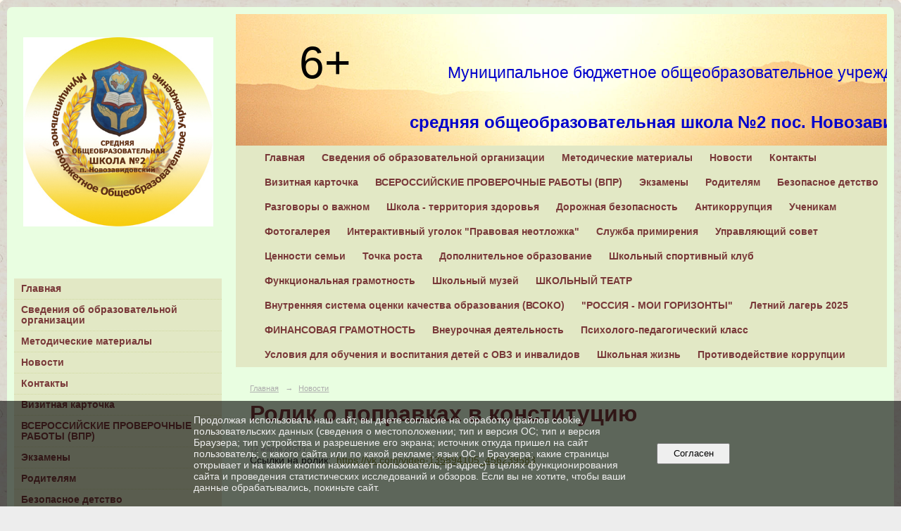

--- FILE ---
content_type: text/html; charset=utf-8
request_url: https://shkola2nzav.ru/news/9990.html
body_size: 19733
content:
<!DOCTYPE html>
<html>
<head>
  <title>МБОУ средняя общеобразовательная школа №2 пос. Новозавидовский. Ролик о поправках в конституцию</title>
   <meta http-equiv="Content-Type" content="text/html; charset=utf-8" />

  <meta name="keywords" content=""/>
  <meta name="description" content=""/>
  <meta name="copyright" content="Powered by Nubex"/>

   <link rel="canonical" href="https://shkola2nzav.ru/news/9990.html" />

  <meta name="yandex-verification" content="db7538129f7e31b6" />

  <meta property="og:type" content="article"/>
  <meta property="og:title" content="Ролик о поправках в конституцию"/>
  <meta property="og:description" content=""/>
  <meta property="og:url" content="http://shkola2nzav.ru/news/9990.html?updated=202003121120"/>
  <meta property="og:image" content="http://shkola2nzav.ruhttps://r1.nubex.ru/s10345-e20/3d5b182538_fit-in~160x160__f1598_5c.jpg?updated=202003121120"/>



<link href="https://static.nubex.ru/current/plain/_build/build_fluid.css?mtime=1766067391" type="text/css" rel="stylesheet" media="all"/>
<link href="/_data/css/styles_other.css?mtime=1769240622" type="text/css" rel="stylesheet" media="all"/>

<!--[if lt IE 9]>
<link href="/_data/css/styles_ie.css?mtime=1769244331" type="text/css" rel="stylesheet" media="all"/>
<![endif]-->




</head>

    

<body class="cntSizeMiddle  fluid  site-theme-unsaved font_size_big c16 l7 bg_lib_bg043 "
 data-hash="1e14f018f6345bf307913e045b72e4e0">

    



  
<div class="container container_12  containerWide">
    
            <div class="row">
            <div class="grid_3">
                        
  <div  data-readable="1"  class="widget_text_column widget_text_column_4926">
  
    
    
    <div class="wgOpen clearfix">
        <div class="content" ><p>&nbsp;</p>

<p style="text-align: center;"><img alt="" src="https://r1.nubex.ru/s10345-e20/f981_0f/14.jpg" style="width: 270px; height: 269px;" /></p>

<p>&nbsp;</p></div>
    </div>

  </div>
  <div  data-readable="2"  class="widget_mainmenu_column widget_mainmenu_column_4904">
     

<nav  class="mainMenuVertical menuExpandCurrent mainMenuStyleS1 mainMenuPullDown clearfix">

  <ul>

    <li class="item first">
        <a href="/4842/">Главная</a>
                
     </li>

    <li class="item hasChildren">
        <a href="/sveden/">Сведения об образовательной организации</a>
                            <ul class="mainMenuDropDown">
                <li><a href="/sveden/common/">Основные сведения</a></li>
                <li><a href="/sveden/struct/">Структура и органы управления образовательной организацией</a></li>
                <li><a href="/sveden/document/">Документы</a></li>
                <li><a href="/sveden/education/">Образование</a></li>
                <li><a href="/sveden/managers/">Руководство</a></li>
                <li><a href="/sveden/employees/">Педагогический состав</a></li>
                <li><a href="/sveden/objects/">Материально-техническое обеспечение и оснащенность образовательного процесса. Доступная среда</a></li>
                <li><a href="/sveden/paid_edu/">Платные образовательные услуги</a></li>
                <li><a href="/sveden/budget/">Финансово-хозяйственная деятельность</a></li>
                <li><a href="/sveden/vacant/">Вакантные места для приема (перевода) обучающихся</a></li>
                <li><a href="/sveden/grants/">Стипендии и меры поддержки обучающихся</a></li>
                <li><a href="/sveden/inter/">Международное сотрудничество</a></li>
                <li><a href="/sveden/catering/">Организация питания в образовательной организации</a></li>
                <li><a href="/sveden/eduStandarts/">Образовательные стандарты и требования</a></li>
                            </ul>
        
     </li>

    <li class="item">
        <a href="/5074/">Методические материалы</a>
                
     </li>

    <li class="item current">
        <a href="/news/" class="current">Новости</a>
                
     </li>

    <li class="item hasChildren">
        <a href="/contact/">Контакты</a>
                            <ul class="mainMenuDropDown">
                <li><a href="/contact/feedback_form/">Электронная приемная</a></li>
                <li><a href="/contact/20392/">Обратная связь</a></li>
                <li><a href="/contact/20482/">Анкета по оценке удовлетворенности качеством оказания образовательных услуг общеобразовательной организацией</a></li>
                            </ul>
        
     </li>

    <li class="item">
        <a href="/o-nas/">Визитная карточка</a>
                
     </li>

    <li class="item">
        <a href="/19179/">ВСЕРОССИЙСКИЕ ПРОВЕРОЧНЫЕ РАБОТЫ (ВПР)</a>
                
     </li>

    <li class="item hasChildren">
        <a href="/exams/">Экзамены</a>
                            <ul class="mainMenuDropDown">
                <li><a href="/exams/5417/">Советы психолога</a></li>
                <li><a href="/exams/19639/">Информация ИС 2024-2025 учебный год</a></li>
                <li><a href="/exams/19654/">Общая информация по ИС</a></li>
                <li><a href="/exams/19794/">Информационные ресурсы по ЕГЭ в Тверской области</a></li>
                <li><a href="/exams/19944/">Информация по итоговому собеседованию 2024-2025</a></li>
                            </ul>
        
     </li>

    <li class="item hasChildren">
        <a href="/for_parents/">Родителям</a>
                            <ul class="mainMenuDropDown">
                <li><a href="/for_parents/19080/">Семья и семейные ценности</a></li>
                <li><a href="/for_parents/19258/">"Без срока давности"</a></li>
                <li><a href="/for_parents/19834/">Памятки для родителей по безопасности детей</a></li>
                <li><a href="/for_parents/19853/">Экстремизм</a></li>
                <li><a href="/for_parents/20294/">Осторожно буллинг!</a></li>
                            </ul>
        
     </li>

    <li class="item hasChildren">
        <a href="/bezopasnost/">Безопасное детство</a>
                            <ul class="mainMenuDropDown">
                <li><a href="/bezopasnost/15082/">Памятки по вакцинации</a></li>
                <li><a href="/bezopasnost/13705/">Ссылки на ролики и памятки для детей и родителей</a></li>
                <li><a href="/bezopasnost/12263/">Безопасность на воде</a></li>
                <li><a href="/bezopasnost/11839/">Рекомендации по действиям в условиях связанных с инфекцией COVID - 19</a></li>
                <li><a href="/bezopasnost/10849/">Методические рекомендации по предупреждению гибели и травматизма несовершеннолетних на пожарах</a></li>
                <li><a href="/bezopasnost/9812/">ГРИПП и ОРВИ</a></li>
                <li><a href="/bezopasnost/9465/">Профилактика коронавируса</a></li>
                <li><a href="/bezopasnost/9370/">Антикорропционное просвещение</a></li>
                <li><a href="/bezopasnost/8414/">Памятка ГИМС - меры безопасности на воде в осенне - зимний период</a></li>
                <li><a href="/bezopasnost/6465/">Правила Энергосбережения</a></li>
                <li><a href="/bezopasnost/6455/">Наглядная агитация</a></li>
                <li><a href="/bezopasnost/6211/">Видеоролики месячников безопасности детей Тверской области в 2018 году</a></li>
                <li><a href="/bezopasnost/water_safety/">Безопасность на водных объектах</a></li>
                <li><a href="/bezopasnost/road_safety/">Дорожная безопасность</a></li>
                <li><a href="/bezopasnost/pb/">Пожарная безопасность</a></li>
                <li><a href="/bezopasnost/internet_safety/">Безопасность в сети интернет</a></li>
                <li><a href="/bezopasnost/house_street/">Безопасность дома</a></li>
                <li><a href="/bezopasnost/6111/">Памятка для детей "Информационная безопасность"</a></li>
                <li><a href="/bezopasnost/16816/">Комплексная безопасность</a></li>
                <li><a href="/bezopasnost/19750/">Безопасный новый год 2025!</a></li>
                <li><a href="/bezopasnost/20078/">Безопасность на льду!</a></li>
                <li><a href="/bezopasnost/21766/">Памятки по дорожной безопасности</a></li>
                            </ul>
        
     </li>

    <li class="item hasChildren">
        <a href="/16486/">Разговоры о важном</a>
                            <ul class="mainMenuDropDown">
                <li><a href="/16486/16642/">Отчёт о проведении внеурочных занятий «Разговоры о важном».</a></li>
                <li><a href="/16486/19876/">Разговоры о важном 2024-2025</a></li>
                <li><a href="/16486/16691/">Разговор о важном «День отца».</a></li>
                <li><a href="/16486/16693/">Отчёт о проведении классного часа «Разговоры о важном».</a></li>
                <li><a href="/16486/16517/">Отчёт о проведении классного часа «День учителя».</a></li>
                <li><a href="/16486/16758/">День народного единства</a></li>
                <li><a href="/16486/16937/">Разговор о важном "Мы разные, мы вместе"</a></li>
                <li><a href="/16486/17021/">Разговоры о важном "День Матери"</a></li>
                <li><a href="/16486/17094/">"Символы России"</a></li>
                <li><a href="/16486/17167/">Разговор о важном "День волонтёра"</a></li>
                <li><a href="/16486/17173/">Разговор о важном "День конституции"</a></li>
                <li><a href="/16486/17180/">Разговор о важном "День героев Отечества"</a></li>
                <li><a href="/16486/17196/">Разговор о важном "Новый год"</a></li>
                <li><a href="/16486/17239/">Разговор о важном "Светлый праздник Рождества"</a></li>
                <li><a href="/16486/17292/">День блокады Ленинграда</a></li>
                <li><a href="/16486/17294/">Кибербезопасность</a></li>
                <li><a href="/16486/17296/">Разговор о важном "Движение первых"</a></li>
                <li><a href="/16486/17372/">День Российской науки</a></li>
                <li><a href="/16486/17379/">Россия в мире</a></li>
                <li><a href="/16486/17392/">Разговор о важном "День защитника Отечества"</a></li>
                <li><a href="/16486/17431/">Традиционные семейные ценности</a></li>
                <li><a href="/16486/17479/">Год педагога и наставника</a></li>
                <li><a href="/16486/17488/">110 лет со дня рождения С.В. Михалкова</a></li>
                <li><a href="/16486/17567/">День Земли</a></li>
                <li><a href="/16486/17571/">День космонавтики!</a></li>
                <li><a href="/16486/17634/">День памяти о геноциде советского народа нацистами и их пособниками</a></li>
                <li><a href="/16486/17812/">День труда</a></li>
                <li><a href="/16486/17814/">День Победы!</a></li>
                <li><a href="/16486/17820/">День детских общественных объединений</a></li>
                <li><a href="/16486/17822/">Про счастье!</a></li>
                <li><a href="/16486/18446/">Разговор о важном "День Знаний"</a></li>
                <li><a href="/16486/18453/">Разговор о важном "Там, где Россия"</a></li>
                <li><a href="/16486/18460/">Разговор о важном "100 лет со дня рождения Зои Космодемьянской"</a></li>
                <li><a href="/16486/18471/">Разговор о важном "30 лет ЦИК"</a></li>
                <li><a href="/16486/18478/">Разговор о важном "День учителя"</a></li>
                <li><a href="/16486/18489/">Разговор о важном "О взаимоотношениях в коллективе" (Всемирный день психического здоровья, профилактика буллинга).</a></li>
                <li><a href="/16486/18521/">Разговор о важном "По ту сторону экрана. 115 лет кино в России"</a></li>
                <li><a href="/16486/18529/">Разговор о важном "Подразделения специального назначения"</a></li>
                <li><a href="/16486/18637/">"РОССИЯ - ВЗГЛЯД В БУДУЩЕЕ"</a></li>
                <li><a href="/16486/18639/">Разговор о важном "О взаимоотношениях в семье"</a></li>
                <li><a href="/16486/18641/">Разговор о важном "Что такое Родина?"</a></li>
                <li><a href="/16486/18658/">РАЗГОВОР О ВАЖНОМ "МЫ ВМЕСТЕ!"</a></li>
                <li><a href="/16486/18713/">Разговор о важном "Главный закон страны"</a></li>
                <li><a href="/16486/18820/">Герои нашего времени</a></li>
                <li><a href="/16486/18825/">«НОВОГОДНИЕ СЕМЕЙНЫЕ ТРАДИЦИИ РАЗНЫХ НАРОДОВ РОССИИ»</a></li>
                <li><a href="/16486/18830/">«ОТ «А» ДО «Я». 450 ЛЕТ «АЗБУКЕ» ИВАНА ФЕДОРОВА»</a></li>
                <li><a href="/16486/18835/">Налоговая грамотность</a></li>
                <li><a href="/16486/18880/">«НЕПОКОРЁННЫЕ. 80 ЛЕТ СО ДНЯ ПОЛНОГО ОСВОБОЖДЕНИЯ ЛЕНИНГРАДА ОТ ФАШИСТСКОЙ БЛОКАДЫ»</a></li>
                <li><a href="/16486/18887/">«СОЮЗНИКИ РОССИИ»</a></li>
                <li><a href="/16486/20802/">Разговоры о важном  2025-2026</a></li>
                            </ul>
        
     </li>

    <li class="item hasChildren">
        <a href="/school_health_territory/">Школа - территория здоровья</a>
                            <ul class="mainMenuDropDown">
                <li><a href="/school_health_territory/ev/">Энтеровирусные инфекции</a></li>
                <li><a href="/school_health_territory/5631/">Оздоровительный лагерь</a></li>
                <li><a href="/school_health_territory/6623/">Памятка профилактики ОРВ и гриппа</a></li>
                <li><a href="/school_health_territory/17806/">Неделя сохранения здоровья лёгких</a></li>
                <li><a href="/school_health_territory/17862/">5 составляющих борьбы со стрессом и напряжением</a></li>
                <li><a href="/school_health_territory/18255/">Алкоголь и лекарства несовместимы!</a></li>
                <li><a href="/school_health_territory/18283/">Ваше здоровье в ваших руках!</a></li>
                <li><a href="/school_health_territory/20621/">Неделя сохранения здоровья детей.</a></li>
                <li><a href="/school_health_territory/20645/">Недели профилактики употребления наркотических средств</a></li>
                <li><a href="/school_health_territory/20671/">Аллергия!!!</a></li>
                            </ul>
        
     </li>

    <li class="item">
        <a href="/dorozhnaya_bezopasnost/">Дорожная безопасность</a>
                
     </li>

    <li class="item">
        <a href="/anticorruption/">Антикоррупция</a>
                
     </li>

    <li class="item hasChildren">
        <a href="/for_pupils/">Ученикам</a>
                            <ul class="mainMenuDropDown">
                <li><a href="/for_pupils/5468/">Информация о процедуре социально-психологического тестирования на предмет потребления наркотических средств и психотропных веществ</a></li>
                <li><a href="/for_pupils/17515/">Материалы "Без срока давности"</a></li>
                            </ul>
        
     </li>

    <li class="item hasChildren">
        <a href="/photo/">Фотогалерея</a>
                            <ul class="mainMenuDropDown">
                <li><a href="/photo/gallery_15993/">27 ЯНВАРЯ - ДЕНЬ ПОЛНОГО ОСВОБОЖДЕНИЯ ЛЕНИНГРАДА  ОТ ФАШИСТСКОЙ БЛОКАДЫ</a></li>
                <li><a href="/photo/gallery_15986/">МЕЖДУНАРОДНЫЙ ДЕНЬ  ПАМЯТИ ЖЕРТВ ХОЛОКОСТА</a></li>
                <li><a href="/photo/gallery_15589/">Технопарк «Кванториум»</a></li>
                <li><a href="/photo/gallery_15364/">Встреча с инспектором Конаковского района по безопасности движения</a></li>
                <li><a href="/photo/gallery_15361/">Встреча учащихся 5-х классов с настоятелем храма Вознесения Господня д. Тешилово</a></li>
                <li><a href="/photo/gallery_15212/">Игра  «Осенний игродром»</a></li>
                <li><a href="/photo/gallery_15232/">Награждение за спортивные достижения в физкультурно-спортивном фестивале  «Готов к труду и обороне».</a></li>
                <li><a href="/photo/gallery_15204/">День Учителя</a></li>
                <li><a href="/photo/gallery_15223/">«Точка Роста»</a></li>
                <li><a href="/photo/gallery_15196/">Концерт ко дню пожилого человека</a></li>
                <li><a href="/photo/gallery_15241/">Квест «Наша победа»</a></li>
                <li><a href="/photo/gallery_15228/">Проект  "Моя Россия"</a></li>
                <li><a href="/photo/gallery_15238/">Приглашение на торжественную церемонию  вступления в должность Губернатора Тверской области Игоря Михайловича Рудени</a></li>
                <li><a href="/photo/gallery_15219/">Учебная эвакуация</a></li>
                <li><a href="/photo/gallery_15214/">Праздник посвящения первоклассников в пешеходы</a></li>
                <li><a href="/photo/gallery_15234/">Празднование 170-летия нашего поселка</a></li>
                <li><a href="/photo/gallery_15200/">Торжественная линейка, посвящённая Дню Знаний</a></li>
                <li><a href="/photo/gallery_7227/">Праздник для 1-5 классов по комплексной безопасности</a></li>
                <li><a href="/photo/gallery_7222/">Соревнования по баскетболу</a></li>
                <li><a href="/photo/gallery_7215/">Географический бал</a></li>
                            </ul>
        
     </li>

    <li class="item">
        <a href="/law_help/">Интерактивный уголок "Правовая неотложка"</a>
                
     </li>

    <li class="item">
        <a href="/5597/">Служба примирения</a>
                
     </li>

    <li class="item">
        <a href="/7093/">Управляющий совет</a>
                
     </li>

    <li class="item">
        <a href="/7144/">Ценности семьи</a>
                
     </li>

    <li class="item hasChildren">
        <a href="/15092/">Точка роста</a>
                            <ul class="mainMenuDropDown">
                <li><a href="/15092/18912/">Общая информация о центре "Точка роста"</a></li>
                <li><a href="/15092/18019/">Документы</a></li>
                <li><a href="/15092/17896/">Образовательные программы общего образования</a></li>
                <li><a href="/15092/17898/">Образовательные программы дополнительного образования</a></li>
                <li><a href="/15092/17900/">Образовательные программы внеурочной деятельности</a></li>
                <li><a href="/15092/17902/">Педагоги</a></li>
                <li><a href="/15092/17904/">Материально-техническая база</a></li>
                <li><a href="/15092/18914/">Режим занятий</a></li>
                <li><a href="/15092/18916/">Мероприятия</a></li>
                <li><a href="/15092/18918/">Дополнительная информация</a></li>
                <li><a href="/15092/18920/">Обратная связь</a></li>
                <li><a href="/15092/18985/">Галерея</a></li>
                <li><a href="/15092/19937/">Неделя науки ТР</a></li>
                            </ul>
        
     </li>

    <li class="item">
        <a href="/15278/">Дополнительное образование</a>
                
     </li>

    <li class="item">
        <a href="/15491/">Школьный спортивный клуб</a>
                
     </li>

    <li class="item">
        <a href="/16211/">Функциональная грамотность</a>
                
     </li>

    <li class="item hasChildren">
        <a href="/17033/">Школьный музей</a>
                            <ul class="mainMenuDropDown">
                <li><a href="/17033/17575/">Воины-интернационалисты</a></li>
                <li><a href="/17033/17787/">"Никто не забыт, ничто не забыто"</a></li>
                <li><a href="/17033/20242/">Проект "Боевой листок "Создали для и вопреки..."</a></li>
                <li><a href="/17033/20351/">Проект "Читаем вместе и память бережно храним…"</a></li>
                <li><a href="/17033/20592/">"ЛИЦА ГЕРОЕВ"</a></li>
                            </ul>
        
     </li>

    <li class="item">
        <a href="/18343/">ШКОЛЬНЫЙ ТЕАТР</a>
                
     </li>

    <li class="item">
        <a href="/18536/">Внутренняя система оценки качества образования (ВСОКО)</a>
                
     </li>

    <li class="item hasChildren">
        <a href="/18663/">"РОССИЯ - МОИ ГОРИЗОНТЫ"</a>
                            <ul class="mainMenuDropDown">
                <li><a href="/18663/18665/">"МОЯ РОССИЯ - МОИ ГОРИЗОНТЫ"</a></li>
                <li><a href="/18663/18667/">"ОТКРОЙ СВОЁ БУДУЩЕЕ"</a></li>
                <li><a href="/18663/18669/">«Профориентационная диагностика № 1 «Мой профиль» и разбор результатов»</a></li>
                <li><a href="/18663/18671/">«СИСТЕМА ОБРАЗОВАНИЯ РОССИИ»</a></li>
                <li><a href="/18663/18673/">«ПРОБУЮ ПРОФЕССИЮ В СФЕРЕ НАУКИ И ОБРАЗОВАНИЯ»</a></li>
                <li><a href="/18663/18675/">«РОССИЯ В ДЕЛЕ»</a></li>
                <li><a href="/18663/18677/">«Россия промышленная: узнаю достижения страны в сфере промышленности и производства»</a></li>
                <li><a href="/18663/18679/">«Пробую профессию в сфере промышленности»</a></li>
                <li><a href="/18663/18681/">«Попробую профессию в области цифровых технологий»</a></li>
                <li><a href="/18663/18683/">«Мои таланты»</a></li>
                <li><a href="/18663/18685/">«Россия инженерная: узнаю достижения страны в области инженерного дела»</a></li>
                <li><a href="/18663/18863/">Государственное управление и общественная безопасность</a></li>
                <li><a href="/18663/18865/">Россия мощная (энергетика)</a></li>
                <li><a href="/18663/18867/">Достижения России</a></li>
                <li><a href="/18663/18869/">Система образования России</a></li>
                <li><a href="/18663/18871/">Россия плодородная: узнаю о профессиях и достижениях агропромышленного комплекса страны</a></li>
                            </ul>
        
     </li>

    <li class="item hasChildren">
        <a href="/19205/">Летний лагерь 2025</a>
                            <ul class="mainMenuDropDown">
                <li><a href="/19205/20555/">Безопасность детей в летнем лагере</a></li>
                            </ul>
        
     </li>

    <li class="item">
        <a href="/19373/">ФИНАНСОВАЯ ГРАМОТНОСТЬ</a>
                
     </li>

    <li class="item hasChildren">
        <a href="/19719/">Внеурочная деятельность</a>
                            <ul class="mainMenuDropDown">
                <li><a href="/19719/19721/">Добротолюбие</a></li>
                <li><a href="/19719/19738/">Моя семья</a></li>
                            </ul>
        
     </li>

    <li class="item hasChildren">
        <a href="/20849/">Психолого-педагогический класс</a>
                            <ul class="mainMenuDropDown">
                <li><a href="/20849/21109/">Мероприятия</a></li>
                            </ul>
        
     </li>

    <li class="item">
        <a href="/21145/">Условия для обучения и воспитания детей с ОВЗ и инвалидов</a>
                
     </li>

    <li class="item hasChildren">
        <a href="/21158/">Школьная жизнь</a>
                            <ul class="mainMenuDropDown">
                <li><a href="/21158/21161/">Профсоюзный уголок</a></li>
                <li><a href="/21158/21543/">Юные инспектора движения</a></li>
                            </ul>
        
     </li>

    <li class="item hasChildren last">
        <a href="/anti-corruption/">Противодействие коррупции</a>
                            <ul class="mainMenuDropDown">
                <li><a href="/anti-corruption/regulatory_acts/">Нормативные правовые и иные акты в сфере противодействия коррупции</a></li>
                <li><a href="/anti-corruption/expertise/">Антикоррупционная экспертиза</a></li>
                <li><a href="/anti-corruption/methodological_materials/">Методические материалы</a></li>
                <li><a href="/anti-corruption/document_forms/">Формы документов, связанные с противодействием коррупции, для заполнения</a></li>
                <li><a href="/anti-corruption/income_information/">Сведения о доходах, расходах, об имуществе и обязательствах имущественного характера</a></li>
                <li><a href="/anti-corruption/commission/">Комиссия по соблюдению требований к служебному поведению и урегулированию конфликта интересов</a></li>
                <li><a href="/anti-corruption/feedback_corruption/">Обратная связь для сообщений о фактах коррупции</a></li>
                            </ul>
        
     </li>
</ul>

</nav>
  </div>
  <div  data-readable="3"  class="widget_education_column widget_education_column_4781">
      <div class="wgEducationBanners">
                    <a class="education" href="/sveden/">
                <div class="wgEducation wgOpen">
                    <span>Сведения об образовательной организации</span>
                </div>
            </a>
        
                    <a class="education" href="/sveden/food/">
                <div class="wgEducationFood wgOpen">
                    <span>Организация питания.<br>Ежедневные меню</span>
                </div>
            </a>
            </div>

  </div>
  <div  data-readable="4"  class="widget_search_column widget_search_column_4509">
  
    
    <div class="wgSearchPrew wgClose">

      <form action="/search/" method="get" class="formPlain clearfix">
        <div class="input">
      <input type="text" name="query" class="formControl sm" id="textGray" value="Поиск по сайту" onfocus="this.id = 'textBlack'; if (this.value == 'Поиск по сайту') this.value = ''" onblur=" this.id = 'textGray'; if (this.value == '') this.value = 'Поиск по сайту'" />
  </div>
        <div class="button">
          <button class="btn btn-primary btn-sm " type="submit" name="" value=""></button>
  </div>
</form>    
    </div>


  </div>
  <div  data-readable="5"  class="widget_text_column widget_text_column_5570">
  
    
    
    <div class="wgOpen clearfix">
        <div class="content" ><p style="text-align: center;"><img alt="" src="https://r1.nubex.ru/s10345-e20/f985_79/reiting.jpg" style="width: 151px; height: 151px;" /></p>

<p style="text-align: center;">Лауреат Всероссийского рейтинга сайтов ОУ 2016<br />
(ЦРТ &quot;Мега-талант&quot;)</p>

<hr />
<p style="text-align: center;"><strong>Внимание!</strong>&nbsp;<em><strong>Наше здоровье в наших руках!</strong></em><br />
Полезная для здоровья информация</p>

<p style="text-align: center;"><a href="/file.php/id/f5572-file-original.pdf">Памятка о поведении на водных объектах в осенне-зимний период.</a><br />
<a href="/file.php/id/f5573-file-original.docx">Памятка по профилактике гриппа и ОРВИ</a><br />
<a href="/file.php/id/f5574-file-original.PDF">Правила поведения на водных объектах</a></p>

<p style="text-align: center;"><img alt="" src="https://r1.nubex.ru/s10345-e20/f989_b7/besopasnost_na_ldu1.jpg" style="width: 270px; height: 171px;" /></p>

<p style="text-align: center;"><img alt="" src="https://r1.nubex.ru/s10345-e20/f988_64/tonky_lyod.jpg" style="width: 270px; height: 186px;" /></p>

<p style="text-align: center;">В разделе &quot;Безопасное детство&quot; - &quot;Пожарная безопасность&quot;&quot; размещены дополнительные памятки по пожарной безопасности в быту и правила поведения при пожарах, правила эксплуатации печей .<a href="/bezopasnost/">&nbsp;Смотреть</a>&nbsp;</p>

<hr />
<p style="text-align: center;">Наше здоровье</p>

<p style="text-align: center;"><img alt="" src="https://r1.nubex.ru/s10345-e20/f987_04/health.jpg" style="width: 270px; height: 203px;" /></p>

<p align="center"><a href="/file.php/id/f5578-file-original.jpg">Осторожно,&nbsp;<strong>БЕШЕНСТВО</strong>!</a>&nbsp;<br />
<a href="/file.php/id/f5579-file-original.pdf">Профилактика клещевого энцефалита&nbsp;и других клещевых инфекций</a>&nbsp;<br />
<a href="/file.php/id/f5580-file-original.pdf">Читать памятку по профилактике острых кишечных инфекций</a>&nbsp;<br />
<a href="/school_health_territory/ev/">Читать об энтеровирусных инфекциях...</a></p></div>
    </div>

  </div>
  <div  class="widget_banner_column widget_banner_column_5590">
    </div>
  <div  class="widget_banner_column widget_banner_column_5169">
  
    
    <div class="wgNoticeBlock wgOpen">
     
                    
<div class="image">
            <img src="https://r1.nubex.ru/s10345-e20/da3f587a89_fit-in~295x0__f1494_f4.jpg" width="295" height="295" alt="" />
    </div>

<div class="title">
    
</div>

            
                    
<div class="image">
            <a href=" http://www.uob-konakovo.ru/ " ><img src="https://r1.nubex.ru/s10345-e20/f4d59fc7f8_fit-in~295x0__f1529_6d.gif" width="295" height="371" alt="Управление образования Конаковского района" /></a>
    </div>

<div class="title">
    <a href=" http://www.uob-konakovo.ru/ "    >Управление образования Конаковского района</a>
</div>

            
                    
<div class="image">
            <a href=" https://xn--90anlffn.xn--80aaccp4ajwpkgbl4lpb.xn--p1ai/" ><img src="https://r1.nubex.ru/s10345-e20/d304c849ee_fit-in~295x0__f1530_9e.jpg" width="295" height="303" alt="" /></a>
    </div>

<div class="title">
    <a href=" https://xn--90anlffn.xn--80aaccp4ajwpkgbl4lpb.xn--p1ai/"    ></a>
</div>

            
                    
<div class="image">
            <a href="https://edu.gov.ru/ " ><img src="https://r1.nubex.ru/s10345-e20/dcd8a05fed_fit-in~295x0__f1531_ca.png" width="295" height="155" alt="" /></a>
    </div>

<div class="title">
    <a href="https://edu.gov.ru/ "    ></a>
</div>

            
                    
<div class="image">
            <img src="https://r1.nubex.ru/s10345-e20/9e80c42863_fit-in~295x0__f1507_a9.jpg" width="295" height="273" alt="" />
    </div>

<div class="title">
    
</div>

            
                    
<div class="image">
            <img src="https://r1.nubex.ru/s10345-e20/94cc7d3d1b_fit-in~295x0__f2994_aa.jpg" width="295" height="221" alt="" />
    </div>

<div class="title">
    
</div>

            
        
    </div>
    
  </div>
  <div  class="widget_banner_column widget_banner_column_5530">
  
    
    <div class="wgNoticeBlock wgOpen">
     
                    
<div class="image">
            <img src="https://r1.nubex.ru/s10345-e20/c1488ddb73_fit-in~295x0__f1499_bd.jpg" width="295" height="329" alt="" />
    </div>

<div class="title">
    
</div>

            
                    
<div class="image">
            <img src="https://r1.nubex.ru/s10345-e20/105e40d759_fit-in~295x0__f1495_9d.jpg" width="295" height="166" alt="" />
    </div>

<div class="title">
    
</div>

            
                    
<div class="image">
            <a href="/5597/" ><img src="https://r1.nubex.ru/s10345-e20/92883c4fc1_fit-in~295x0__f1496_b3.jpg" width="295" height="298" alt="" /></a>
    </div>

<div class="title">
    <a href="/5597/"    ></a>
</div>

            
                    
<div class="image">
            <img src="https://r1.nubex.ru/s10345-e20/f4b8a28756_fit-in~295x0__f1497_ca.jpg" width="295" height="207" alt="" />
    </div>

<div class="title">
    
</div>

            
        
    </div>
    
  </div>
  <div  data-readable="6"  class="widget_text_column widget_text_column_16713">
  
    
    
    <div class="wgOpen clearfix">
        <div class="content" ><script src='https://pos.gosuslugi.ru/bin/script.min.js'></script>
<style>
#js-show-iframe-wrapper{position:relative;display:flex;align-items:center;justify-content:center;width:100%;min-width:293px;max-width:100%;background:linear-gradient(138.4deg,#38bafe 26.49%,#2d73bc 79.45%);color:#fff;cursor:pointer}#js-show-iframe-wrapper .pos-banner-fluid *{box-sizing:border-box}#js-show-iframe-wrapper .pos-banner-fluid .pos-banner-btn_2{display:block;width:240px;min-height:56px;font-size:18px;line-height:24px;cursor:pointer;background:#0d4cd3;color:#fff;border:none;border-radius:8px;outline:0}#js-show-iframe-wrapper .pos-banner-fluid .pos-banner-btn_2:hover{background:#1d5deb}#js-show-iframe-wrapper .pos-banner-fluid .pos-banner-btn_2:focus{background:#2a63ad}#js-show-iframe-wrapper .pos-banner-fluid .pos-banner-btn_2:active{background:#2a63ad}@-webkit-keyframes fadeInFromNone{0%{display:none;opacity:0}1%{display:block;opacity:0}100%{display:block;opacity:1}}@keyframes fadeInFromNone{0%{display:none;opacity:0}1%{display:block;opacity:0}100%{display:block;opacity:1}}@font-face{font-family:LatoWebLight;src:url(https://pos.gosuslugi.ru/bin/fonts/Lato/fonts/Lato-Light.woff2) format("woff2"),url(https://pos.gosuslugi.ru/bin/fonts/Lato/fonts/Lato-Light.woff) format("woff"),url(https://pos.gosuslugi.ru/bin/fonts/Lato/fonts/Lato-Light.ttf) format("truetype");font-style:normal;font-weight:400}@font-face{font-family:LatoWeb;src:url(https://pos.gosuslugi.ru/bin/fonts/Lato/fonts/Lato-Regular.woff2) format("woff2"),url(https://pos.gosuslugi.ru/bin/fonts/Lato/fonts/Lato-Regular.woff) format("woff"),url(https://pos.gosuslugi.ru/bin/fonts/Lato/fonts/Lato-Regular.ttf) format("truetype");font-style:normal;font-weight:400}@font-face{font-family:LatoWebBold;src:url(https://pos.gosuslugi.ru/bin/fonts/Lato/fonts/Lato-Bold.woff2) format("woff2"),url(https://pos.gosuslugi.ru/bin/fonts/Lato/fonts/Lato-Bold.woff) format("woff"),url(https://pos.gosuslugi.ru/bin/fonts/Lato/fonts/Lato-Bold.ttf) format("truetype");font-style:normal;font-weight:400}@font-face{font-family:RobotoWebLight;src:url(https://pos.gosuslugi.ru/bin/fonts/Roboto/Roboto-Light.woff2) format("woff2"),url(https://pos.gosuslugi.ru/bin/fonts/Roboto/Roboto-Light.woff) format("woff"),url(https://pos.gosuslugi.ru/bin/fonts/Roboto/Roboto-Light.ttf) format("truetype");font-style:normal;font-weight:400}@font-face{font-family:RobotoWebRegular;src:url(https://pos.gosuslugi.ru/bin/fonts/Roboto/Roboto-Regular.woff2) format("woff2"),url(https://pos.gosuslugi.ru/bin/fonts/Roboto/Roboto-Regular.woff) format("woff"),url(https://pos.gosuslugi.ru/bin/fonts/Roboto/Roboto-Regular.ttf) format("truetype");font-style:normal;font-weight:400}@font-face{font-family:RobotoWebBold;src:url(https://pos.gosuslugi.ru/bin/fonts/Roboto/Roboto-Bold.woff2) format("woff2"),url(https://pos.gosuslugi.ru/bin/fonts/Roboto/Roboto-Bold.woff) format("woff"),url(https://pos.gosuslugi.ru/bin/fonts/Roboto/Roboto-Bold.ttf) format("truetype");font-style:normal;font-weight:400}@font-face{font-family:ScadaWebRegular;src:url(https://pos.gosuslugi.ru/bin/fonts/Scada/Scada-Regular.woff2) format("woff2"),url(https://pos.gosuslugi.ru/bin/fonts/Scada/Scada-Regular.woff) format("woff"),url(https://pos.gosuslugi.ru/bin/fonts/Scada/Scada-Regular.ttf) format("truetype");font-style:normal;font-weight:400}@font-face{font-family:ScadaWebBold;src:url(https://pos.gosuslugi.ru/bin/fonts/Scada/Scada-Bold.woff2) format("woff2"),url(https://pos.gosuslugi.ru/bin/fonts/Scada/Scada-Bold.woff) format("woff"),url(https://pos.gosuslugi.ru/bin/fonts/Scada/Scada-Bold.ttf) format("truetype");font-style:normal;font-weight:400}@font-face{font-family:Geometria;src:url(https://pos.gosuslugi.ru/bin/fonts/Geometria/Geometria.eot);src:url(https://pos.gosuslugi.ru/bin/fonts/Geometria/Geometria.eot?#iefix) format("embedded-opentype"),url(https://pos.gosuslugi.ru/bin/fonts/Geometria/Geometria.woff) format("woff"),url(https://pos.gosuslugi.ru/bin/fonts/Geometria/Geometria.ttf) format("truetype");font-weight:400;font-style:normal}@font-face{font-family:Geometria-ExtraBold;src:url(https://pos.gosuslugi.ru/bin/fonts/Geometria/Geometria-ExtraBold.eot);src:url(https://pos.gosuslugi.ru/bin/fonts/Geometria/Geometria-ExtraBold.eot?#iefix) format("embedded-opentype"),url(https://pos.gosuslugi.ru/bin/fonts/Geometria/Geometria-ExtraBold.woff) format("woff"),url(https://pos.gosuslugi.ru/bin/fonts/Geometria/Geometria-ExtraBold.ttf) format("truetype");font-weight:900;font-style:normal}
</style>
 
<style>
#js-show-iframe-wrapper{background:var(--pos-banner-fluid-22__background)}#js-show-iframe-wrapper .pos-banner-fluid .pos-banner-btn_2{width:100%;min-height:52px;background:#fff;color:#0b1f33;font-size:16px;font-family:LatoWeb,sans-serif;font-weight:400;padding:0;line-height:1.2}#js-show-iframe-wrapper .pos-banner-fluid .pos-banner-btn_2:active,#js-show-iframe-wrapper .pos-banner-fluid .pos-banner-btn_2:focus,#js-show-iframe-wrapper .pos-banner-fluid .pos-banner-btn_2:hover{background:#e4ecfd}#js-show-iframe-wrapper .bf-22{position:relative;display:grid;grid-template-columns:var(--pos-banner-fluid-22__grid-template-columns);grid-template-rows:var(--pos-banner-fluid-22__grid-template-rows);width:100%;max-width:var(--pos-banner-fluid-22__max-width);box-sizing:border-box;grid-auto-flow:row dense}#js-show-iframe-wrapper .bf-22__decor{background:var(--pos-banner-fluid-22__bg-url) var(--pos-banner-fluid-22__bg-url-position) no-repeat;background-size:cover;background-color:#f8efec;position:relative}#js-show-iframe-wrapper .bf-22__content{display:flex;flex-direction:column;padding:var(--pos-banner-fluid-22__content-padding);grid-row:var(--pos-banner-fluid-22__content-grid-row);justify-content:center}#js-show-iframe-wrapper .bf-22__text{margin:var(--pos-banner-fluid-22__text-margin);font-size:var(--pos-banner-fluid-22__text-font-size);line-height:1.4;font-family:LatoWeb,sans-serif;font-weight:700;color:#fff}#js-show-iframe-wrapper .bf-22__bottom-wrap{display:flex;flex-direction:row;align-items:center}#js-show-iframe-wrapper .bf-22__logo-wrap{position:absolute;top:var(--pos-banner-fluid-22__logo-wrap-top);left:var(--pos-banner-fluid-22__logo-wrap-right);padding:var(--pos-banner-fluid-22__logo-wrap-padding);background:#fff;border-radius:0 0 8px 0}#js-show-iframe-wrapper .bf-22__logo{width:var(--pos-banner-fluid-22__logo-width);margin-left:1px}#js-show-iframe-wrapper .bf-22__slogan{font-family:LatoWeb,sans-serif;font-weight:700;font-size:var(--pos-banner-fluid-22__slogan-font-size);line-height:1.2;color:#005ca9}#js-show-iframe-wrapper .bf-22__btn-wrap{width:100%;max-width:var(--pos-banner-fluid-22__button-wrap-max-width)}
</style >
<div id='js-show-iframe-wrapper'>
  <div class='pos-banner-fluid bf-22'>
 
    <div class='bf-22__decor'>
      <div class='bf-22__logo-wrap'>
        <img
          class='bf-22__logo'
          src='https://pos.gosuslugi.ru/bin/banner-fluid/gosuslugi-logo-blue.svg'
          alt='Госуслуги'
        />
        <div class='bf-22__slogan'>Решаем вместе</div >
      </div >
    </div >
    <div class='bf-22__content'>
      <div class='bf-22__text'>
        Есть вопрос?
      </div >
 
      <div class='bf-22__bottom-wrap'>
        <div class='bf-22__btn-wrap'>
          <!-- pos-banner-btn_2 не удалять; другие классы не добавлять -->
          <button
            class='pos-banner-btn_2'
            type='button'
          >Написать о проблеме
          </button >
        </div >
      </div>
    </div >
 
  </div >
</div >
<script>
 
(function(){
  "use strict";function ownKeys(e,t){var n=Object.keys(e);if(Object.getOwnPropertySymbols){var o=Object.getOwnPropertySymbols(e);if(t)o=o.filter(function(t){return Object.getOwnPropertyDescriptor(e,t).enumerable});n.push.apply(n,o)}return n}function _objectSpread(e){for(var t=1;t<arguments.length;t++){var n=null!=arguments[t]?arguments[t]:{};if(t%2)ownKeys(Object(n),true).forEach(function(t){_defineProperty(e,t,n[t])});else if(Object.getOwnPropertyDescriptors)Object.defineProperties(e,Object.getOwnPropertyDescriptors(n));else ownKeys(Object(n)).forEach(function(t){Object.defineProperty(e,t,Object.getOwnPropertyDescriptor(n,t))})}return e}function _defineProperty(e,t,n){if(t in e)Object.defineProperty(e,t,{value:n,enumerable:true,configurable:true,writable:true});else e[t]=n;return e}var POS_PREFIX_22="--pos-banner-fluid-22__",posOptionsInitialBanner22={background:"linear-gradient(#2d73bc 26.49%,#38bafe 79.45%)","grid-template-columns":"100%","grid-template-rows":"262px auto","max-width":"100%","text-font-size":"20px","text-margin":"0 0 24px 0","button-wrap-max-width":"100%","bg-url":"url('https://pos.gosuslugi.ru/bin/banner-fluid/18/banner-fluid-bg-18-2.svg')","bg-url-position":"right bottom","content-padding":"26px 24px 24px","content-grid-row":"0","logo-wrap-padding":"16px 12px 12px","logo-width":"65px","logo-wrap-top":"0","logo-wrap-left":"0","slogan-font-size":"12px"},setStyles=function(e,t){var n=arguments.length>2&&void 0!==arguments[2]?arguments[2]:POS_PREFIX_22;Object.keys(e).forEach(function(o){t.style.setProperty(n+o,e[o])})},removeStyles=function(e,t){var n=arguments.length>2&&void 0!==arguments[2]?arguments[2]:POS_PREFIX_22;Object.keys(e).forEach(function(e){t.style.removeProperty(n+e)})};function changePosBannerOnResize(){var e=document.documentElement,t=_objectSpread({},posOptionsInitialBanner22),n=document.getElementById("js-show-iframe-wrapper"),o=n?n.offsetWidth:document.body.offsetWidth;if(o>340)t["button-wrap-max-width"]="209px";if(o>482)t["content-padding"]="24px",t["text-font-size"]="24px";if(o>568)t["grid-template-columns"]="1fr 292px",t["grid-template-rows"]="100%",t["content-grid-row"]="1",t["content-padding"]="32px 24px",t["bg-url-position"]="calc(100% + 35px) bottom";if(o>610)t["bg-url-position"]="calc(100% + 12px) bottom";if(o>726)t["bg-url-position"]="right bottom";if(o>783)t["grid-template-columns"]="1fr 390px";if(o>820)t["grid-template-columns"]="1fr 420px",t["bg-url-position"]="right bottom";if(o>1098)t["bg-url"]="url('https://pos.gosuslugi.ru/bin/banner-fluid/18/banner-fluid-bg-18-3.svg')",t["bg-url-position"]="calc(100% + 55px) bottom",t["grid-template-columns"]="1fr 557px",t["text-font-size"]="32px",t["content-padding"]="32px 32px 32px 50px",t["logo-width"]="78px",t["slogan-font-size"]="15px",t["logo-wrap-padding"]="20px 16px 16px";if(o>1422)t["max-width"]="1422px",t["grid-template-columns"]="1fr 720px",t["content-padding"]="32px 48px 32px 160px",t.background="linear-gradient(90deg, #2d73bc 5.49%,#38bafe 59.45%, #f8efec 60%)";setStyles(t,e)}changePosBannerOnResize(),window.addEventListener("resize",changePosBannerOnResize),window.onunload=function(){var e=document.documentElement,t=_objectSpread({},posOptionsInitialBanner22);window.removeEventListener("resize",changePosBannerOnResize),removeStyles(t,e)};
})()
</script>
 <script>Widget("https://pos.gosuslugi.ru/form", 327992)</script></div>
    </div>

  </div>
    
            </div>
            <div class="grid_9">
                    
<header class="headerWrapper ">
    <div class="headerImage">
        <div class="logoAndInfoWrapper">
                    <div class="contactInfoPlace">
                <div class="text content">
                    <p class="MsoNormal">&nbsp;</p>

<p class="MsoNormal"><span lang="EN-US" style="font-size:48.0pt;line-height:115%;
font-family:&quot;Arial&quot;,&quot;sans-serif&quot;;mso-ansi-language:EN-US">6+&nbsp; &nbsp; &nbsp;&nbsp;</span><span style="color: rgb(0, 0, 204); font-size: 1.667em; text-align: center;">&nbsp; &nbsp; &nbsp;Муниципальное бюджетное общеобразовательное учреждение&nbsp; &nbsp; &nbsp; &nbsp;</span></p>

<h2 style="text-align: center;"><span style="color:#0000cc;"><span style="font-size:24px;"><strong>средняя общеобразовательная школа №2 пос. Новозавидовский</strong></span></span></h2>

<p class="MsoNormal" style="text-align: right;">&nbsp;</p>

<p style="text-align: center;"><span style="color:#ffffff;">171270, Тверская область,&nbsp;Конаковский район, п. Новозавидовский, ул. Советская, 6<br />
+7 (482 42) 2-16-31</span></p>

<p style="text-align: center;">&nbsp;</p>
                </div>
            </div>
        
                </div>

    </div>
</header>
                   

<nav  data-readable="7"  class="mainMenu mainMenuStyleS1 mainMenuPullDown clearfix">

  <ul>

    <li class="item first">
        <a href="/4842/">Главная</a>
                
     </li>

    <li class="item hasChildren">
        <a href="/sveden/">Сведения об образовательной организации</a>
                            <ul class="mainMenuDropDown">
                <li><a href="/sveden/common/">Основные сведения</a></li>
                <li><a href="/sveden/struct/">Структура и органы управления образовательной организацией</a></li>
                <li><a href="/sveden/document/">Документы</a></li>
                <li><a href="/sveden/education/">Образование</a></li>
                <li><a href="/sveden/managers/">Руководство</a></li>
                <li><a href="/sveden/employees/">Педагогический состав</a></li>
                <li><a href="/sveden/objects/">Материально-техническое обеспечение и оснащенность образовательного процесса. Доступная среда</a></li>
                <li><a href="/sveden/paid_edu/">Платные образовательные услуги</a></li>
                <li><a href="/sveden/budget/">Финансово-хозяйственная деятельность</a></li>
                <li><a href="/sveden/vacant/">Вакантные места для приема (перевода) обучающихся</a></li>
                <li><a href="/sveden/grants/">Стипендии и меры поддержки обучающихся</a></li>
                <li><a href="/sveden/inter/">Международное сотрудничество</a></li>
                <li><a href="/sveden/catering/">Организация питания в образовательной организации</a></li>
                <li><a href="/sveden/eduStandarts/">Образовательные стандарты и требования</a></li>
                            </ul>
        
     </li>

    <li class="item">
        <a href="/5074/">Методические материалы</a>
                
     </li>

    <li class="item current">
        <a href="/news/" class="current">Новости</a>
                
     </li>

    <li class="item hasChildren">
        <a href="/contact/">Контакты</a>
                            <ul class="mainMenuDropDown">
                <li><a href="/contact/feedback_form/">Электронная приемная</a></li>
                <li><a href="/contact/20392/">Обратная связь</a></li>
                <li><a href="/contact/20482/">Анкета по оценке удовлетворенности качеством оказания образовательных услуг общеобразовательной организацией</a></li>
                            </ul>
        
     </li>

    <li class="item">
        <a href="/o-nas/">Визитная карточка</a>
                
     </li>

    <li class="item">
        <a href="/19179/">ВСЕРОССИЙСКИЕ ПРОВЕРОЧНЫЕ РАБОТЫ (ВПР)</a>
                
     </li>

    <li class="item hasChildren">
        <a href="/exams/">Экзамены</a>
                            <ul class="mainMenuDropDown">
                <li><a href="/exams/5417/">Советы психолога</a></li>
                <li><a href="/exams/19639/">Информация ИС 2024-2025 учебный год</a></li>
                <li><a href="/exams/19654/">Общая информация по ИС</a></li>
                <li><a href="/exams/19794/">Информационные ресурсы по ЕГЭ в Тверской области</a></li>
                <li><a href="/exams/19944/">Информация по итоговому собеседованию 2024-2025</a></li>
                            </ul>
        
     </li>

    <li class="item hasChildren">
        <a href="/for_parents/">Родителям</a>
                            <ul class="mainMenuDropDown">
                <li><a href="/for_parents/19080/">Семья и семейные ценности</a></li>
                <li><a href="/for_parents/19258/">"Без срока давности"</a></li>
                <li><a href="/for_parents/19834/">Памятки для родителей по безопасности детей</a></li>
                <li><a href="/for_parents/19853/">Экстремизм</a></li>
                <li><a href="/for_parents/20294/">Осторожно буллинг!</a></li>
                            </ul>
        
     </li>

    <li class="item hasChildren">
        <a href="/bezopasnost/">Безопасное детство</a>
                            <ul class="mainMenuDropDown">
                <li><a href="/bezopasnost/15082/">Памятки по вакцинации</a></li>
                <li><a href="/bezopasnost/13705/">Ссылки на ролики и памятки для детей и родителей</a></li>
                <li><a href="/bezopasnost/12263/">Безопасность на воде</a></li>
                <li><a href="/bezopasnost/11839/">Рекомендации по действиям в условиях связанных с инфекцией COVID - 19</a></li>
                <li><a href="/bezopasnost/10849/">Методические рекомендации по предупреждению гибели и травматизма несовершеннолетних на пожарах</a></li>
                <li><a href="/bezopasnost/9812/">ГРИПП и ОРВИ</a></li>
                <li><a href="/bezopasnost/9465/">Профилактика коронавируса</a></li>
                <li><a href="/bezopasnost/9370/">Антикорропционное просвещение</a></li>
                <li><a href="/bezopasnost/8414/">Памятка ГИМС - меры безопасности на воде в осенне - зимний период</a></li>
                <li><a href="/bezopasnost/6465/">Правила Энергосбережения</a></li>
                <li><a href="/bezopasnost/6455/">Наглядная агитация</a></li>
                <li><a href="/bezopasnost/6211/">Видеоролики месячников безопасности детей Тверской области в 2018 году</a></li>
                <li><a href="/bezopasnost/water_safety/">Безопасность на водных объектах</a></li>
                <li><a href="/bezopasnost/road_safety/">Дорожная безопасность</a></li>
                <li><a href="/bezopasnost/pb/">Пожарная безопасность</a></li>
                <li><a href="/bezopasnost/internet_safety/">Безопасность в сети интернет</a></li>
                <li><a href="/bezopasnost/house_street/">Безопасность дома</a></li>
                <li><a href="/bezopasnost/6111/">Памятка для детей "Информационная безопасность"</a></li>
                <li><a href="/bezopasnost/16816/">Комплексная безопасность</a></li>
                <li><a href="/bezopasnost/19750/">Безопасный новый год 2025!</a></li>
                <li><a href="/bezopasnost/20078/">Безопасность на льду!</a></li>
                <li><a href="/bezopasnost/21766/">Памятки по дорожной безопасности</a></li>
                            </ul>
        
     </li>

    <li class="item hasChildren">
        <a href="/16486/">Разговоры о важном</a>
                            <ul class="mainMenuDropDown">
                <li><a href="/16486/16642/">Отчёт о проведении внеурочных занятий «Разговоры о важном».</a></li>
                <li><a href="/16486/19876/">Разговоры о важном 2024-2025</a></li>
                <li><a href="/16486/16691/">Разговор о важном «День отца».</a></li>
                <li><a href="/16486/16693/">Отчёт о проведении классного часа «Разговоры о важном».</a></li>
                <li><a href="/16486/16517/">Отчёт о проведении классного часа «День учителя».</a></li>
                <li><a href="/16486/16758/">День народного единства</a></li>
                <li><a href="/16486/16937/">Разговор о важном "Мы разные, мы вместе"</a></li>
                <li><a href="/16486/17021/">Разговоры о важном "День Матери"</a></li>
                <li><a href="/16486/17094/">"Символы России"</a></li>
                <li><a href="/16486/17167/">Разговор о важном "День волонтёра"</a></li>
                <li><a href="/16486/17173/">Разговор о важном "День конституции"</a></li>
                <li><a href="/16486/17180/">Разговор о важном "День героев Отечества"</a></li>
                <li><a href="/16486/17196/">Разговор о важном "Новый год"</a></li>
                <li><a href="/16486/17239/">Разговор о важном "Светлый праздник Рождества"</a></li>
                <li><a href="/16486/17292/">День блокады Ленинграда</a></li>
                <li><a href="/16486/17294/">Кибербезопасность</a></li>
                <li><a href="/16486/17296/">Разговор о важном "Движение первых"</a></li>
                <li><a href="/16486/17372/">День Российской науки</a></li>
                <li><a href="/16486/17379/">Россия в мире</a></li>
                <li><a href="/16486/17392/">Разговор о важном "День защитника Отечества"</a></li>
                <li><a href="/16486/17431/">Традиционные семейные ценности</a></li>
                <li><a href="/16486/17479/">Год педагога и наставника</a></li>
                <li><a href="/16486/17488/">110 лет со дня рождения С.В. Михалкова</a></li>
                <li><a href="/16486/17567/">День Земли</a></li>
                <li><a href="/16486/17571/">День космонавтики!</a></li>
                <li><a href="/16486/17634/">День памяти о геноциде советского народа нацистами и их пособниками</a></li>
                <li><a href="/16486/17812/">День труда</a></li>
                <li><a href="/16486/17814/">День Победы!</a></li>
                <li><a href="/16486/17820/">День детских общественных объединений</a></li>
                <li><a href="/16486/17822/">Про счастье!</a></li>
                <li><a href="/16486/18446/">Разговор о важном "День Знаний"</a></li>
                <li><a href="/16486/18453/">Разговор о важном "Там, где Россия"</a></li>
                <li><a href="/16486/18460/">Разговор о важном "100 лет со дня рождения Зои Космодемьянской"</a></li>
                <li><a href="/16486/18471/">Разговор о важном "30 лет ЦИК"</a></li>
                <li><a href="/16486/18478/">Разговор о важном "День учителя"</a></li>
                <li><a href="/16486/18489/">Разговор о важном "О взаимоотношениях в коллективе" (Всемирный день психического здоровья, профилактика буллинга).</a></li>
                <li><a href="/16486/18521/">Разговор о важном "По ту сторону экрана. 115 лет кино в России"</a></li>
                <li><a href="/16486/18529/">Разговор о важном "Подразделения специального назначения"</a></li>
                <li><a href="/16486/18637/">"РОССИЯ - ВЗГЛЯД В БУДУЩЕЕ"</a></li>
                <li><a href="/16486/18639/">Разговор о важном "О взаимоотношениях в семье"</a></li>
                <li><a href="/16486/18641/">Разговор о важном "Что такое Родина?"</a></li>
                <li><a href="/16486/18658/">РАЗГОВОР О ВАЖНОМ "МЫ ВМЕСТЕ!"</a></li>
                <li><a href="/16486/18713/">Разговор о важном "Главный закон страны"</a></li>
                <li><a href="/16486/18820/">Герои нашего времени</a></li>
                <li><a href="/16486/18825/">«НОВОГОДНИЕ СЕМЕЙНЫЕ ТРАДИЦИИ РАЗНЫХ НАРОДОВ РОССИИ»</a></li>
                <li><a href="/16486/18830/">«ОТ «А» ДО «Я». 450 ЛЕТ «АЗБУКЕ» ИВАНА ФЕДОРОВА»</a></li>
                <li><a href="/16486/18835/">Налоговая грамотность</a></li>
                <li><a href="/16486/18880/">«НЕПОКОРЁННЫЕ. 80 ЛЕТ СО ДНЯ ПОЛНОГО ОСВОБОЖДЕНИЯ ЛЕНИНГРАДА ОТ ФАШИСТСКОЙ БЛОКАДЫ»</a></li>
                <li><a href="/16486/18887/">«СОЮЗНИКИ РОССИИ»</a></li>
                <li><a href="/16486/20802/">Разговоры о важном  2025-2026</a></li>
                            </ul>
        
     </li>

    <li class="item hasChildren">
        <a href="/school_health_territory/">Школа - территория здоровья</a>
                            <ul class="mainMenuDropDown">
                <li><a href="/school_health_territory/ev/">Энтеровирусные инфекции</a></li>
                <li><a href="/school_health_territory/5631/">Оздоровительный лагерь</a></li>
                <li><a href="/school_health_territory/6623/">Памятка профилактики ОРВ и гриппа</a></li>
                <li><a href="/school_health_territory/17806/">Неделя сохранения здоровья лёгких</a></li>
                <li><a href="/school_health_territory/17862/">5 составляющих борьбы со стрессом и напряжением</a></li>
                <li><a href="/school_health_territory/18255/">Алкоголь и лекарства несовместимы!</a></li>
                <li><a href="/school_health_territory/18283/">Ваше здоровье в ваших руках!</a></li>
                <li><a href="/school_health_territory/20621/">Неделя сохранения здоровья детей.</a></li>
                <li><a href="/school_health_territory/20645/">Недели профилактики употребления наркотических средств</a></li>
                <li><a href="/school_health_territory/20671/">Аллергия!!!</a></li>
                            </ul>
        
     </li>

    <li class="item">
        <a href="/dorozhnaya_bezopasnost/">Дорожная безопасность</a>
                
     </li>

    <li class="item">
        <a href="/anticorruption/">Антикоррупция</a>
                
     </li>

    <li class="item hasChildren">
        <a href="/for_pupils/">Ученикам</a>
                            <ul class="mainMenuDropDown">
                <li><a href="/for_pupils/5468/">Информация о процедуре социально-психологического тестирования на предмет потребления наркотических средств и психотропных веществ</a></li>
                <li><a href="/for_pupils/17515/">Материалы "Без срока давности"</a></li>
                            </ul>
        
     </li>

    <li class="item hasChildren">
        <a href="/photo/">Фотогалерея</a>
                            <ul class="mainMenuDropDown">
                <li><a href="/photo/gallery_15993/">27 ЯНВАРЯ - ДЕНЬ ПОЛНОГО ОСВОБОЖДЕНИЯ ЛЕНИНГРАДА  ОТ ФАШИСТСКОЙ БЛОКАДЫ</a></li>
                <li><a href="/photo/gallery_15986/">МЕЖДУНАРОДНЫЙ ДЕНЬ  ПАМЯТИ ЖЕРТВ ХОЛОКОСТА</a></li>
                <li><a href="/photo/gallery_15589/">Технопарк «Кванториум»</a></li>
                <li><a href="/photo/gallery_15364/">Встреча с инспектором Конаковского района по безопасности движения</a></li>
                <li><a href="/photo/gallery_15361/">Встреча учащихся 5-х классов с настоятелем храма Вознесения Господня д. Тешилово</a></li>
                <li><a href="/photo/gallery_15212/">Игра  «Осенний игродром»</a></li>
                <li><a href="/photo/gallery_15232/">Награждение за спортивные достижения в физкультурно-спортивном фестивале  «Готов к труду и обороне».</a></li>
                <li><a href="/photo/gallery_15204/">День Учителя</a></li>
                <li><a href="/photo/gallery_15223/">«Точка Роста»</a></li>
                <li><a href="/photo/gallery_15196/">Концерт ко дню пожилого человека</a></li>
                <li><a href="/photo/gallery_15241/">Квест «Наша победа»</a></li>
                <li><a href="/photo/gallery_15228/">Проект  "Моя Россия"</a></li>
                <li><a href="/photo/gallery_15238/">Приглашение на торжественную церемонию  вступления в должность Губернатора Тверской области Игоря Михайловича Рудени</a></li>
                <li><a href="/photo/gallery_15219/">Учебная эвакуация</a></li>
                <li><a href="/photo/gallery_15214/">Праздник посвящения первоклассников в пешеходы</a></li>
                <li><a href="/photo/gallery_15234/">Празднование 170-летия нашего поселка</a></li>
                <li><a href="/photo/gallery_15200/">Торжественная линейка, посвящённая Дню Знаний</a></li>
                <li><a href="/photo/gallery_7227/">Праздник для 1-5 классов по комплексной безопасности</a></li>
                <li><a href="/photo/gallery_7222/">Соревнования по баскетболу</a></li>
                <li><a href="/photo/gallery_7215/">Географический бал</a></li>
                            </ul>
        
     </li>

    <li class="item">
        <a href="/law_help/">Интерактивный уголок "Правовая неотложка"</a>
                
     </li>

    <li class="item">
        <a href="/5597/">Служба примирения</a>
                
     </li>

    <li class="item">
        <a href="/7093/">Управляющий совет</a>
                
     </li>

    <li class="item">
        <a href="/7144/">Ценности семьи</a>
                
     </li>

    <li class="item hasChildren">
        <a href="/15092/">Точка роста</a>
                            <ul class="mainMenuDropDown">
                <li><a href="/15092/18912/">Общая информация о центре "Точка роста"</a></li>
                <li><a href="/15092/18019/">Документы</a></li>
                <li><a href="/15092/17896/">Образовательные программы общего образования</a></li>
                <li><a href="/15092/17898/">Образовательные программы дополнительного образования</a></li>
                <li><a href="/15092/17900/">Образовательные программы внеурочной деятельности</a></li>
                <li><a href="/15092/17902/">Педагоги</a></li>
                <li><a href="/15092/17904/">Материально-техническая база</a></li>
                <li><a href="/15092/18914/">Режим занятий</a></li>
                <li><a href="/15092/18916/">Мероприятия</a></li>
                <li><a href="/15092/18918/">Дополнительная информация</a></li>
                <li><a href="/15092/18920/">Обратная связь</a></li>
                <li><a href="/15092/18985/">Галерея</a></li>
                <li><a href="/15092/19937/">Неделя науки ТР</a></li>
                            </ul>
        
     </li>

    <li class="item">
        <a href="/15278/">Дополнительное образование</a>
                
     </li>

    <li class="item">
        <a href="/15491/">Школьный спортивный клуб</a>
                
     </li>

    <li class="item">
        <a href="/16211/">Функциональная грамотность</a>
                
     </li>

    <li class="item hasChildren">
        <a href="/17033/">Школьный музей</a>
                            <ul class="mainMenuDropDown">
                <li><a href="/17033/17575/">Воины-интернационалисты</a></li>
                <li><a href="/17033/17787/">"Никто не забыт, ничто не забыто"</a></li>
                <li><a href="/17033/20242/">Проект "Боевой листок "Создали для и вопреки..."</a></li>
                <li><a href="/17033/20351/">Проект "Читаем вместе и память бережно храним…"</a></li>
                <li><a href="/17033/20592/">"ЛИЦА ГЕРОЕВ"</a></li>
                            </ul>
        
     </li>

    <li class="item">
        <a href="/18343/">ШКОЛЬНЫЙ ТЕАТР</a>
                
     </li>

    <li class="item">
        <a href="/18536/">Внутренняя система оценки качества образования (ВСОКО)</a>
                
     </li>

    <li class="item hasChildren">
        <a href="/18663/">"РОССИЯ - МОИ ГОРИЗОНТЫ"</a>
                            <ul class="mainMenuDropDown">
                <li><a href="/18663/18665/">"МОЯ РОССИЯ - МОИ ГОРИЗОНТЫ"</a></li>
                <li><a href="/18663/18667/">"ОТКРОЙ СВОЁ БУДУЩЕЕ"</a></li>
                <li><a href="/18663/18669/">«Профориентационная диагностика № 1 «Мой профиль» и разбор результатов»</a></li>
                <li><a href="/18663/18671/">«СИСТЕМА ОБРАЗОВАНИЯ РОССИИ»</a></li>
                <li><a href="/18663/18673/">«ПРОБУЮ ПРОФЕССИЮ В СФЕРЕ НАУКИ И ОБРАЗОВАНИЯ»</a></li>
                <li><a href="/18663/18675/">«РОССИЯ В ДЕЛЕ»</a></li>
                <li><a href="/18663/18677/">«Россия промышленная: узнаю достижения страны в сфере промышленности и производства»</a></li>
                <li><a href="/18663/18679/">«Пробую профессию в сфере промышленности»</a></li>
                <li><a href="/18663/18681/">«Попробую профессию в области цифровых технологий»</a></li>
                <li><a href="/18663/18683/">«Мои таланты»</a></li>
                <li><a href="/18663/18685/">«Россия инженерная: узнаю достижения страны в области инженерного дела»</a></li>
                <li><a href="/18663/18863/">Государственное управление и общественная безопасность</a></li>
                <li><a href="/18663/18865/">Россия мощная (энергетика)</a></li>
                <li><a href="/18663/18867/">Достижения России</a></li>
                <li><a href="/18663/18869/">Система образования России</a></li>
                <li><a href="/18663/18871/">Россия плодородная: узнаю о профессиях и достижениях агропромышленного комплекса страны</a></li>
                            </ul>
        
     </li>

    <li class="item hasChildren">
        <a href="/19205/">Летний лагерь 2025</a>
                            <ul class="mainMenuDropDown">
                <li><a href="/19205/20555/">Безопасность детей в летнем лагере</a></li>
                            </ul>
        
     </li>

    <li class="item">
        <a href="/19373/">ФИНАНСОВАЯ ГРАМОТНОСТЬ</a>
                
     </li>

    <li class="item hasChildren">
        <a href="/19719/">Внеурочная деятельность</a>
                            <ul class="mainMenuDropDown">
                <li><a href="/19719/19721/">Добротолюбие</a></li>
                <li><a href="/19719/19738/">Моя семья</a></li>
                            </ul>
        
     </li>

    <li class="item hasChildren">
        <a href="/20849/">Психолого-педагогический класс</a>
                            <ul class="mainMenuDropDown">
                <li><a href="/20849/21109/">Мероприятия</a></li>
                            </ul>
        
     </li>

    <li class="item">
        <a href="/21145/">Условия для обучения и воспитания детей с ОВЗ и инвалидов</a>
                
     </li>

    <li class="item hasChildren">
        <a href="/21158/">Школьная жизнь</a>
                            <ul class="mainMenuDropDown">
                <li><a href="/21158/21161/">Профсоюзный уголок</a></li>
                <li><a href="/21158/21543/">Юные инспектора движения</a></li>
                            </ul>
        
     </li>

    <li class="item hasChildren last">
        <a href="/anti-corruption/">Противодействие коррупции</a>
                            <ul class="mainMenuDropDown">
                <li><a href="/anti-corruption/regulatory_acts/">Нормативные правовые и иные акты в сфере противодействия коррупции</a></li>
                <li><a href="/anti-corruption/expertise/">Антикоррупционная экспертиза</a></li>
                <li><a href="/anti-corruption/methodological_materials/">Методические материалы</a></li>
                <li><a href="/anti-corruption/document_forms/">Формы документов, связанные с противодействием коррупции, для заполнения</a></li>
                <li><a href="/anti-corruption/income_information/">Сведения о доходах, расходах, об имуществе и обязательствах имущественного характера</a></li>
                <li><a href="/anti-corruption/commission/">Комиссия по соблюдению требований к служебному поведению и урегулированию конфликта интересов</a></li>
                <li><a href="/anti-corruption/feedback_corruption/">Обратная связь для сообщений о фактах коррупции</a></li>
                            </ul>
        
     </li>
</ul>

</nav>
                    <div class="grid_12  alpha omega columnWide siteContent">
                <div class="columnWidePadding">
                <div class="path">
                       <span><a href="/">Главная</a>
           <em>&rarr;</em></span>
                               <span><a href="/news/">Новости</a>
           </span>
                        </div>
                	<h1 >Ролик о поправках в конституцию</h1>

            </div>
            <div class="newsDetail">
                <div class="columnWidePadding"  data-readable="8" >
                    <div class="datetime ">
    12&nbsp;марта&nbsp;2020 г.
</div>                </div>

                                        <div class="cb cb-text cb-padding-side"
         style="padding-top: 0px; padding-bottom: 20px"
            data-readable="9" >
        <div class="content"  data-readable="10" ><p>Ссылки на ролик:&nbsp;&nbsp;<a href="https://vk.com/video-135894105_456239583">https://vk.com/video-135894105_456239583</a></p>
</div>
    </div>
                
                
                
                
            </div>
        </div>
            </div>
        </div>
    
    </div>

<footer class="footer">
	<div class="container clearfix"  data-readable="11" >
		<div class="copyright">
        <p>&copy; 2018, Муниципальное бюджетное общеобразовательное учреждение средняя общеобразовательная школа №2 пос. Новозавидовский</p>

                    <div class="core">
                            &copy; Конструктор&nbsp;сайтов&nbsp;<a href="http://nubex.ru?utm_source=copyright" target="_blank">Nubex.ru</a>
                        </div>
        		</div>
		<div class="counters">
            
		</div>
		<div class="clear">&nbsp;</div>
	</div>
</footer>



   <a href="#" class="scrollTop">Наверх</a>

<script type="text/javascript" src="https://static.nubex.ru/current/plain/_build/build.min.js?mtime=1766067391"></script>



    <div id="agreedBanner" style="display: block; width: 100%; position: fixed; left:0; bottom: 0; z-index: 10000; background-color: rgba(0,0,0,0.6); color: #EFEFEF; margin: 0; padding: 1rem; font-size: 14px; font-family: Arial, sans-serif;">
        <form action="/agreed/" method="post">
        <table style="width: 100%">
            <tr>
                <td style="width: 20%;"></td>
                <td>
                    Продолжая использовать наш сайт, вы даете согласие на обработку файлов cookie, пользовательских данных (сведения о местоположении; тип и версия ОС; тип и версия Браузера; тип устройства и разрешение его экрана; источник откуда пришел на сайт пользователь; с какого сайта или по какой рекламе; язык ОС и Браузера; какие страницы открывает и на какие кнопки нажимает пользователь; ip-адрес) в целях функционирования сайта и проведения статистических исследований и обзоров. Если вы не хотите, чтобы ваши данные обрабатывались, покиньте сайт.
                </td>
                <td style="width: 10%; text-align: right;">
                    <button id="agreedBtn" type="submit" style="padding:0.4em 1em;">&nbsp;&nbsp;Согласен&nbsp;&nbsp;</button>
                </td>
                <td style="width: 20%;"></td>
            </tr>
        </table>
        </form>
    </div>
    <script>
        $(document).ready(function() {
            $('#agreedBtn').bind('click', (e) => {
                    jQuery.ajax('/agreed/');
                    $('#agreedBanner').hide();
                    e.preventDefault();
            });
        })
    </script>
</body>
</html>


--- FILE ---
content_type: image/svg+xml; charset=utf-8
request_url: https://shkola2nzav.ru/_data/svg/57aa902c93e3bf74cd8c5369393aa459_circle.svg
body_size: 245
content:
<?xml version="1.0" encoding="utf-8"?>
<!DOCTYPE svg PUBLIC "-//W3C//DTD SVG 1.1//EN" "http://www.w3.org/Graphics/SVG/1.1/DTD/svg11.dtd">
<svg version="1.1" id="Layer_1" xmlns="http://www.w3.org/2000/svg" xmlns:xlink="http://www.w3.org/1999/xlink" x="0px" y="0px" width="9px" height="3px" viewBox="0 0 9 3" enable-background="new 0 0 9 3" xml:space="preserve">
    <path fill="hsl(0deg 36% 35%)" d="M4.84,1.522c0,0.784-0.636,1.42-1.42,1.42S2,2.306,2,1.522s0.636-1.42,1.42-1.42S4.84,0.738,4.84,1.522z"/>
</svg>
